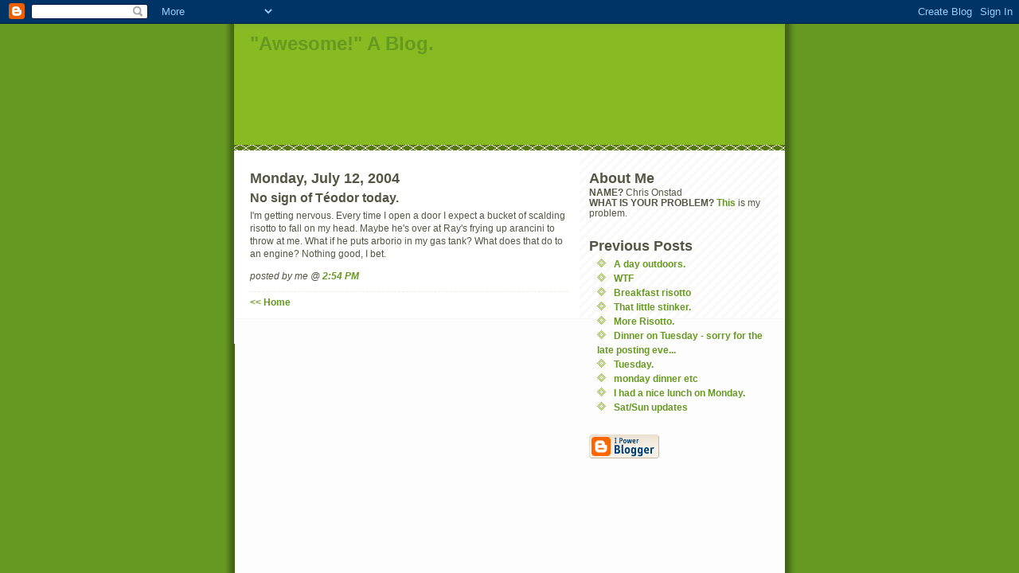

--- FILE ---
content_type: text/html; charset=utf-8
request_url: https://www.google.com/recaptcha/api2/aframe
body_size: 267
content:
<!DOCTYPE HTML><html><head><meta http-equiv="content-type" content="text/html; charset=UTF-8"></head><body><script nonce="kCCnHZ1Fd-M0Dk-k8Nn3ZA">/** Anti-fraud and anti-abuse applications only. See google.com/recaptcha */ try{var clients={'sodar':'https://pagead2.googlesyndication.com/pagead/sodar?'};window.addEventListener("message",function(a){try{if(a.source===window.parent){var b=JSON.parse(a.data);var c=clients[b['id']];if(c){var d=document.createElement('img');d.src=c+b['params']+'&rc='+(localStorage.getItem("rc::a")?sessionStorage.getItem("rc::b"):"");window.document.body.appendChild(d);sessionStorage.setItem("rc::e",parseInt(sessionStorage.getItem("rc::e")||0)+1);localStorage.setItem("rc::h",'1763966891334');}}}catch(b){}});window.parent.postMessage("_grecaptcha_ready", "*");}catch(b){}</script></body></html>